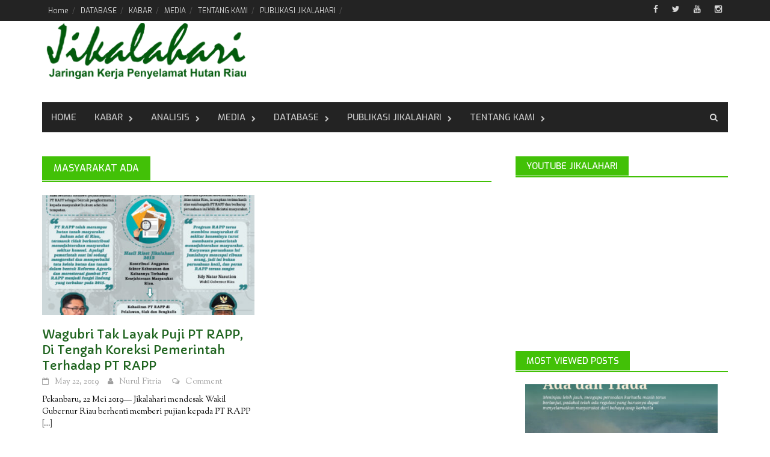

--- FILE ---
content_type: text/html; charset=UTF-8
request_url: https://jikalahari.or.id/tag/masyarakat-ada/
body_size: 14663
content:
<!DOCTYPE html>
<html lang="en-US" prefix="og: http://ogp.me/ns# fb: http://ogp.me/ns/fb#">
<head>
<meta charset="UTF-8">
<meta name="viewport" content="width=device-width, initial-scale=1">
<link rel="profile" href="http://gmpg.org/xfn/11">
<link rel="pingback" href="https://jikalahari.or.id/xmlrpc.php">
<title>MAsyarakat ada &#8211; Jikalahari</title>
          <script>
            (function(d){
              var js, id = 'powr-js', ref = d.getElementsByTagName('script')[0];
              if (d.getElementById(id)) {return;}
              js = d.createElement('script'); js.id = id; js.async = true;
              js.src = '//www.powr.io/powr.js';
              js.setAttribute('powr-token','D0EJgJrFT91485410126');
              js.setAttribute('external-type','wordpress');
              ref.parentNode.insertBefore(js, ref);
            }(document));
          </script>
          <meta name='robots' content='max-image-preview:large' />
<link rel='dns-prefetch' href='//www.googletagmanager.com' />
<link rel='dns-prefetch' href='//fonts.googleapis.com' />
<link rel="alternate" type="application/rss+xml" title="Jikalahari &raquo; Feed" href="https://jikalahari.or.id/feed/" />
<link rel="alternate" type="application/rss+xml" title="Jikalahari &raquo; Comments Feed" href="https://jikalahari.or.id/comments/feed/" />
<link rel="alternate" type="application/rss+xml" title="Jikalahari &raquo; MAsyarakat ada Tag Feed" href="https://jikalahari.or.id/tag/masyarakat-ada/feed/" />
<script type="text/javascript">
window._wpemojiSettings = {"baseUrl":"https:\/\/s.w.org\/images\/core\/emoji\/14.0.0\/72x72\/","ext":".png","svgUrl":"https:\/\/s.w.org\/images\/core\/emoji\/14.0.0\/svg\/","svgExt":".svg","source":{"concatemoji":"https:\/\/jikalahari.or.id\/wp-includes\/js\/wp-emoji-release.min.js?ver=6.2.2"}};
/*! This file is auto-generated */
!function(e,a,t){var n,r,o,i=a.createElement("canvas"),p=i.getContext&&i.getContext("2d");function s(e,t){p.clearRect(0,0,i.width,i.height),p.fillText(e,0,0);e=i.toDataURL();return p.clearRect(0,0,i.width,i.height),p.fillText(t,0,0),e===i.toDataURL()}function c(e){var t=a.createElement("script");t.src=e,t.defer=t.type="text/javascript",a.getElementsByTagName("head")[0].appendChild(t)}for(o=Array("flag","emoji"),t.supports={everything:!0,everythingExceptFlag:!0},r=0;r<o.length;r++)t.supports[o[r]]=function(e){if(p&&p.fillText)switch(p.textBaseline="top",p.font="600 32px Arial",e){case"flag":return s("\ud83c\udff3\ufe0f\u200d\u26a7\ufe0f","\ud83c\udff3\ufe0f\u200b\u26a7\ufe0f")?!1:!s("\ud83c\uddfa\ud83c\uddf3","\ud83c\uddfa\u200b\ud83c\uddf3")&&!s("\ud83c\udff4\udb40\udc67\udb40\udc62\udb40\udc65\udb40\udc6e\udb40\udc67\udb40\udc7f","\ud83c\udff4\u200b\udb40\udc67\u200b\udb40\udc62\u200b\udb40\udc65\u200b\udb40\udc6e\u200b\udb40\udc67\u200b\udb40\udc7f");case"emoji":return!s("\ud83e\udef1\ud83c\udffb\u200d\ud83e\udef2\ud83c\udfff","\ud83e\udef1\ud83c\udffb\u200b\ud83e\udef2\ud83c\udfff")}return!1}(o[r]),t.supports.everything=t.supports.everything&&t.supports[o[r]],"flag"!==o[r]&&(t.supports.everythingExceptFlag=t.supports.everythingExceptFlag&&t.supports[o[r]]);t.supports.everythingExceptFlag=t.supports.everythingExceptFlag&&!t.supports.flag,t.DOMReady=!1,t.readyCallback=function(){t.DOMReady=!0},t.supports.everything||(n=function(){t.readyCallback()},a.addEventListener?(a.addEventListener("DOMContentLoaded",n,!1),e.addEventListener("load",n,!1)):(e.attachEvent("onload",n),a.attachEvent("onreadystatechange",function(){"complete"===a.readyState&&t.readyCallback()})),(e=t.source||{}).concatemoji?c(e.concatemoji):e.wpemoji&&e.twemoji&&(c(e.twemoji),c(e.wpemoji)))}(window,document,window._wpemojiSettings);
</script>
<style type="text/css">
img.wp-smiley,
img.emoji {
	display: inline !important;
	border: none !important;
	box-shadow: none !important;
	height: 1em !important;
	width: 1em !important;
	margin: 0 0.07em !important;
	vertical-align: -0.1em !important;
	background: none !important;
	padding: 0 !important;
}
</style>
	<link rel='stylesheet' id='wp-block-library-css' href='https://jikalahari.or.id/wp-includes/css/dist/block-library/style.min.css?ver=6.2.2' type='text/css' media='all' />
<link rel='stylesheet' id='classic-theme-styles-css' href='https://jikalahari.or.id/wp-includes/css/classic-themes.min.css?ver=6.2.2' type='text/css' media='all' />
<style id='global-styles-inline-css' type='text/css'>
body{--wp--preset--color--black: #000000;--wp--preset--color--cyan-bluish-gray: #abb8c3;--wp--preset--color--white: #ffffff;--wp--preset--color--pale-pink: #f78da7;--wp--preset--color--vivid-red: #cf2e2e;--wp--preset--color--luminous-vivid-orange: #ff6900;--wp--preset--color--luminous-vivid-amber: #fcb900;--wp--preset--color--light-green-cyan: #7bdcb5;--wp--preset--color--vivid-green-cyan: #00d084;--wp--preset--color--pale-cyan-blue: #8ed1fc;--wp--preset--color--vivid-cyan-blue: #0693e3;--wp--preset--color--vivid-purple: #9b51e0;--wp--preset--gradient--vivid-cyan-blue-to-vivid-purple: linear-gradient(135deg,rgba(6,147,227,1) 0%,rgb(155,81,224) 100%);--wp--preset--gradient--light-green-cyan-to-vivid-green-cyan: linear-gradient(135deg,rgb(122,220,180) 0%,rgb(0,208,130) 100%);--wp--preset--gradient--luminous-vivid-amber-to-luminous-vivid-orange: linear-gradient(135deg,rgba(252,185,0,1) 0%,rgba(255,105,0,1) 100%);--wp--preset--gradient--luminous-vivid-orange-to-vivid-red: linear-gradient(135deg,rgba(255,105,0,1) 0%,rgb(207,46,46) 100%);--wp--preset--gradient--very-light-gray-to-cyan-bluish-gray: linear-gradient(135deg,rgb(238,238,238) 0%,rgb(169,184,195) 100%);--wp--preset--gradient--cool-to-warm-spectrum: linear-gradient(135deg,rgb(74,234,220) 0%,rgb(151,120,209) 20%,rgb(207,42,186) 40%,rgb(238,44,130) 60%,rgb(251,105,98) 80%,rgb(254,248,76) 100%);--wp--preset--gradient--blush-light-purple: linear-gradient(135deg,rgb(255,206,236) 0%,rgb(152,150,240) 100%);--wp--preset--gradient--blush-bordeaux: linear-gradient(135deg,rgb(254,205,165) 0%,rgb(254,45,45) 50%,rgb(107,0,62) 100%);--wp--preset--gradient--luminous-dusk: linear-gradient(135deg,rgb(255,203,112) 0%,rgb(199,81,192) 50%,rgb(65,88,208) 100%);--wp--preset--gradient--pale-ocean: linear-gradient(135deg,rgb(255,245,203) 0%,rgb(182,227,212) 50%,rgb(51,167,181) 100%);--wp--preset--gradient--electric-grass: linear-gradient(135deg,rgb(202,248,128) 0%,rgb(113,206,126) 100%);--wp--preset--gradient--midnight: linear-gradient(135deg,rgb(2,3,129) 0%,rgb(40,116,252) 100%);--wp--preset--duotone--dark-grayscale: url('#wp-duotone-dark-grayscale');--wp--preset--duotone--grayscale: url('#wp-duotone-grayscale');--wp--preset--duotone--purple-yellow: url('#wp-duotone-purple-yellow');--wp--preset--duotone--blue-red: url('#wp-duotone-blue-red');--wp--preset--duotone--midnight: url('#wp-duotone-midnight');--wp--preset--duotone--magenta-yellow: url('#wp-duotone-magenta-yellow');--wp--preset--duotone--purple-green: url('#wp-duotone-purple-green');--wp--preset--duotone--blue-orange: url('#wp-duotone-blue-orange');--wp--preset--font-size--small: 13px;--wp--preset--font-size--medium: 20px;--wp--preset--font-size--large: 36px;--wp--preset--font-size--x-large: 42px;--wp--preset--spacing--20: 0.44rem;--wp--preset--spacing--30: 0.67rem;--wp--preset--spacing--40: 1rem;--wp--preset--spacing--50: 1.5rem;--wp--preset--spacing--60: 2.25rem;--wp--preset--spacing--70: 3.38rem;--wp--preset--spacing--80: 5.06rem;--wp--preset--shadow--natural: 6px 6px 9px rgba(0, 0, 0, 0.2);--wp--preset--shadow--deep: 12px 12px 50px rgba(0, 0, 0, 0.4);--wp--preset--shadow--sharp: 6px 6px 0px rgba(0, 0, 0, 0.2);--wp--preset--shadow--outlined: 6px 6px 0px -3px rgba(255, 255, 255, 1), 6px 6px rgba(0, 0, 0, 1);--wp--preset--shadow--crisp: 6px 6px 0px rgba(0, 0, 0, 1);}:where(.is-layout-flex){gap: 0.5em;}body .is-layout-flow > .alignleft{float: left;margin-inline-start: 0;margin-inline-end: 2em;}body .is-layout-flow > .alignright{float: right;margin-inline-start: 2em;margin-inline-end: 0;}body .is-layout-flow > .aligncenter{margin-left: auto !important;margin-right: auto !important;}body .is-layout-constrained > .alignleft{float: left;margin-inline-start: 0;margin-inline-end: 2em;}body .is-layout-constrained > .alignright{float: right;margin-inline-start: 2em;margin-inline-end: 0;}body .is-layout-constrained > .aligncenter{margin-left: auto !important;margin-right: auto !important;}body .is-layout-constrained > :where(:not(.alignleft):not(.alignright):not(.alignfull)){max-width: var(--wp--style--global--content-size);margin-left: auto !important;margin-right: auto !important;}body .is-layout-constrained > .alignwide{max-width: var(--wp--style--global--wide-size);}body .is-layout-flex{display: flex;}body .is-layout-flex{flex-wrap: wrap;align-items: center;}body .is-layout-flex > *{margin: 0;}:where(.wp-block-columns.is-layout-flex){gap: 2em;}.has-black-color{color: var(--wp--preset--color--black) !important;}.has-cyan-bluish-gray-color{color: var(--wp--preset--color--cyan-bluish-gray) !important;}.has-white-color{color: var(--wp--preset--color--white) !important;}.has-pale-pink-color{color: var(--wp--preset--color--pale-pink) !important;}.has-vivid-red-color{color: var(--wp--preset--color--vivid-red) !important;}.has-luminous-vivid-orange-color{color: var(--wp--preset--color--luminous-vivid-orange) !important;}.has-luminous-vivid-amber-color{color: var(--wp--preset--color--luminous-vivid-amber) !important;}.has-light-green-cyan-color{color: var(--wp--preset--color--light-green-cyan) !important;}.has-vivid-green-cyan-color{color: var(--wp--preset--color--vivid-green-cyan) !important;}.has-pale-cyan-blue-color{color: var(--wp--preset--color--pale-cyan-blue) !important;}.has-vivid-cyan-blue-color{color: var(--wp--preset--color--vivid-cyan-blue) !important;}.has-vivid-purple-color{color: var(--wp--preset--color--vivid-purple) !important;}.has-black-background-color{background-color: var(--wp--preset--color--black) !important;}.has-cyan-bluish-gray-background-color{background-color: var(--wp--preset--color--cyan-bluish-gray) !important;}.has-white-background-color{background-color: var(--wp--preset--color--white) !important;}.has-pale-pink-background-color{background-color: var(--wp--preset--color--pale-pink) !important;}.has-vivid-red-background-color{background-color: var(--wp--preset--color--vivid-red) !important;}.has-luminous-vivid-orange-background-color{background-color: var(--wp--preset--color--luminous-vivid-orange) !important;}.has-luminous-vivid-amber-background-color{background-color: var(--wp--preset--color--luminous-vivid-amber) !important;}.has-light-green-cyan-background-color{background-color: var(--wp--preset--color--light-green-cyan) !important;}.has-vivid-green-cyan-background-color{background-color: var(--wp--preset--color--vivid-green-cyan) !important;}.has-pale-cyan-blue-background-color{background-color: var(--wp--preset--color--pale-cyan-blue) !important;}.has-vivid-cyan-blue-background-color{background-color: var(--wp--preset--color--vivid-cyan-blue) !important;}.has-vivid-purple-background-color{background-color: var(--wp--preset--color--vivid-purple) !important;}.has-black-border-color{border-color: var(--wp--preset--color--black) !important;}.has-cyan-bluish-gray-border-color{border-color: var(--wp--preset--color--cyan-bluish-gray) !important;}.has-white-border-color{border-color: var(--wp--preset--color--white) !important;}.has-pale-pink-border-color{border-color: var(--wp--preset--color--pale-pink) !important;}.has-vivid-red-border-color{border-color: var(--wp--preset--color--vivid-red) !important;}.has-luminous-vivid-orange-border-color{border-color: var(--wp--preset--color--luminous-vivid-orange) !important;}.has-luminous-vivid-amber-border-color{border-color: var(--wp--preset--color--luminous-vivid-amber) !important;}.has-light-green-cyan-border-color{border-color: var(--wp--preset--color--light-green-cyan) !important;}.has-vivid-green-cyan-border-color{border-color: var(--wp--preset--color--vivid-green-cyan) !important;}.has-pale-cyan-blue-border-color{border-color: var(--wp--preset--color--pale-cyan-blue) !important;}.has-vivid-cyan-blue-border-color{border-color: var(--wp--preset--color--vivid-cyan-blue) !important;}.has-vivid-purple-border-color{border-color: var(--wp--preset--color--vivid-purple) !important;}.has-vivid-cyan-blue-to-vivid-purple-gradient-background{background: var(--wp--preset--gradient--vivid-cyan-blue-to-vivid-purple) !important;}.has-light-green-cyan-to-vivid-green-cyan-gradient-background{background: var(--wp--preset--gradient--light-green-cyan-to-vivid-green-cyan) !important;}.has-luminous-vivid-amber-to-luminous-vivid-orange-gradient-background{background: var(--wp--preset--gradient--luminous-vivid-amber-to-luminous-vivid-orange) !important;}.has-luminous-vivid-orange-to-vivid-red-gradient-background{background: var(--wp--preset--gradient--luminous-vivid-orange-to-vivid-red) !important;}.has-very-light-gray-to-cyan-bluish-gray-gradient-background{background: var(--wp--preset--gradient--very-light-gray-to-cyan-bluish-gray) !important;}.has-cool-to-warm-spectrum-gradient-background{background: var(--wp--preset--gradient--cool-to-warm-spectrum) !important;}.has-blush-light-purple-gradient-background{background: var(--wp--preset--gradient--blush-light-purple) !important;}.has-blush-bordeaux-gradient-background{background: var(--wp--preset--gradient--blush-bordeaux) !important;}.has-luminous-dusk-gradient-background{background: var(--wp--preset--gradient--luminous-dusk) !important;}.has-pale-ocean-gradient-background{background: var(--wp--preset--gradient--pale-ocean) !important;}.has-electric-grass-gradient-background{background: var(--wp--preset--gradient--electric-grass) !important;}.has-midnight-gradient-background{background: var(--wp--preset--gradient--midnight) !important;}.has-small-font-size{font-size: var(--wp--preset--font-size--small) !important;}.has-medium-font-size{font-size: var(--wp--preset--font-size--medium) !important;}.has-large-font-size{font-size: var(--wp--preset--font-size--large) !important;}.has-x-large-font-size{font-size: var(--wp--preset--font-size--x-large) !important;}
.wp-block-navigation a:where(:not(.wp-element-button)){color: inherit;}
:where(.wp-block-columns.is-layout-flex){gap: 2em;}
.wp-block-pullquote{font-size: 1.5em;line-height: 1.6;}
</style>
<link rel='stylesheet' id='dashicons-css' href='https://jikalahari.or.id/wp-includes/css/dashicons.min.css?ver=6.2.2' type='text/css' media='all' />
<link rel='stylesheet' id='post-views-counter-frontend-css' href='https://jikalahari.or.id/wp-content/plugins/post-views-counter/css/frontend.min.css?ver=1.4.7' type='text/css' media='all' />
<link rel='stylesheet' id='font-awesome-css' href='https://jikalahari.or.id/wp-content/themes/awaken-pro/css/font-awesome.min.css?ver=4.1.0' type='text/css' media='all' />
<link rel='stylesheet' id='bootstrap.css-css' href='https://jikalahari.or.id/wp-content/themes/awaken-pro/css/bootstrap.min.css?ver=all' type='text/css' media='all' />
<link rel='stylesheet' id='awaken-style-css' href='https://jikalahari.or.id/wp-content/themes/awaken-pro/style.css?ver=6.2.2' type='text/css' media='all' />
<link rel='stylesheet' id='awaken-pro-fonts-css' href='//fonts.googleapis.com/css?family=Exo%3Aregular%2Citalic%2C700%2C500|Capriola%3Aregular|Sorts+Mill+Goudy%3Aregular%2Citalic%26subset%3Dlatin%2Clatin' type='text/css' media='screen' />
<link rel='stylesheet' id='add-flex-css-css' href='https://jikalahari.or.id/wp-content/themes/awaken-pro/css/flexslider.css?ver=6.2.2' type='text/css' media='screen' />
<link rel='stylesheet' id='simcal-qtip-css' href='https://jikalahari.or.id/wp-content/plugins/google-calendar-events/assets/css/vendor/jquery.qtip.min.css?ver=3.2.0' type='text/css' media='all' />
<link rel='stylesheet' id='simcal-default-calendar-grid-css' href='https://jikalahari.or.id/wp-content/plugins/google-calendar-events/assets/css/default-calendar-grid.min.css?ver=3.2.0' type='text/css' media='all' />
<link rel='stylesheet' id='simcal-default-calendar-list-css' href='https://jikalahari.or.id/wp-content/plugins/google-calendar-events/assets/css/default-calendar-list.min.css?ver=3.2.0' type='text/css' media='all' />
<script type='text/javascript' src='https://jikalahari.or.id/wp-includes/js/jquery/jquery.min.js?ver=3.6.4' id='jquery-core-js'></script>
<script type='text/javascript' src='https://jikalahari.or.id/wp-includes/js/jquery/jquery-migrate.min.js?ver=3.4.0' id='jquery-migrate-js'></script>
<script type='text/javascript' src='https://jikalahari.or.id/wp-content/themes/awaken-pro/js/scripts.js?ver=6.2.2' id='awaken-scripts-js'></script>
<script type='text/javascript' src='https://jikalahari.or.id/wp-content/themes/awaken-pro/js/ajax-scripts.js?ver=6.2.2' id='ajax-scripts-js'></script>
<script type='text/javascript' src='https://jikalahari.or.id/wp-content/themes/awaken-pro/js/respond.min.js?ver=6.2.2' id='respond-js'></script>

<!-- Google tag (gtag.js) snippet added by Site Kit -->

<!-- Google Analytics snippet added by Site Kit -->
<script type='text/javascript' src='https://www.googletagmanager.com/gtag/js?id=GT-K46P3CCQ' id='google_gtagjs-js' async></script>
<script type='text/javascript' id='google_gtagjs-js-after'>
window.dataLayer = window.dataLayer || [];function gtag(){dataLayer.push(arguments);}
gtag("set","linker",{"domains":["jikalahari.or.id"]});
gtag("js", new Date());
gtag("set", "developer_id.dZTNiMT", true);
gtag("config", "GT-K46P3CCQ");
</script>

<!-- End Google tag (gtag.js) snippet added by Site Kit -->
<link rel="https://api.w.org/" href="https://jikalahari.or.id/wp-json/" /><link rel="alternate" type="application/json" href="https://jikalahari.or.id/wp-json/wp/v2/tags/1027" /><link rel="EditURI" type="application/rsd+xml" title="RSD" href="https://jikalahari.or.id/xmlrpc.php?rsd" />
<link rel="wlwmanifest" type="application/wlwmanifest+xml" href="https://jikalahari.or.id/wp-includes/wlwmanifest.xml" />
<meta name="generator" content="WordPress 6.2.2" />
<meta name="generator" content="Site Kit by Google 1.134.0" />
	<style type="text/css">
	
	body { color: #020202; font-family: "Sorts Mill Goudy"; font-size: 14px; line-height: 20px; } .awaken-boxed .site { background-color: #020202; } /*@media (min-width: 1200px) { .awaken-boxed .container { width: 1160px; } }*/ button, input, select, textarea { font-family: "Sorts Mill Goudy"; } a { color: #0ddb14; } .site-title, .top-navigation, .main-navigation, .main-widget-area .widget-title, .awt-title, #awt-widget, .footer-widget-area .awt-title, .footer-widget-title, .page-entry-title, .archive-page-title, .search-page-title { font-family: "Exo"; } .genpost-entry-meta, .single-entry-meta, .genpost-entry-footer { font-family: "Sorts Mill Goudy"; } .site-description { font-family: "Sorts Mill Goudy"; }.post-navigation a:hover { color: #42c107; } .main-widget-area ul li a:hover { color: #42c107; } .ams-title a:hover { color: #42c107; } .site-footer a:hover { color: #42c107; } .site-title a { color: #42c107; } .genpost-entry-title a:hover { color: #42c107; } .genpost-entry-meta a:hover, .single-entry-meta a:hover, .genpost-entry-footer a:hover { color: #42c107; } .moretag:hover { color: #42c107; } .comment-author .fn, .comment-author .url, .comment-reply-link, .comment-reply-login { color: #42c107; } .main-widget-area a:hover{ color: #42c107; } .authorlla:hover{ color: #42c107; } .awt-nav a:hover{ color: #42c107; } button, input[type="button"], input[type="reset"], input[type="submit"] { background: #42c107; } .awaken-slider-title:hover, .afp-title a:hover { color: #42c107; } #awt-nav a:hover { color: #42c107; } .bd h4 { color: #42c107; } #block-loader { color: #42c107; } .main-navigation a:hover { background: #42c107; } .main-navigation li.current-menu-item { background-color: #42c107; } .page-numbers a:hover { background: #42c107; } .page-numbers .current { background: #42c107; } #awaken-search-form input[type="submit"] { background-color: #42c107; } .responsive-mainnav li a:hover, .responsive-topnav li a:hover { background: #42c107; } .main-widget-area .widget-title { background: #42c107; } .afp:hover .afp-title { color: #42c107; } #awt-widget > li:active { background: #42c107; } #awaken-tags a:hover { background: #42c107; } .page-entry-title, .archive-page-title, .search-page-title { background: #42c107; } .awt-title { background: #42c107; } #awt-widget > li.active > a, .nav-tabs > li.active > a:hover, #awt-widget > li.active > a:focus { background: #42c107; } .awaken-category-list a:hover, .awaken-tag-list a:hover { background: #42c107; } blockquote { border-left: 2px solid #42c107; } .awt-container { border-bottom: 2px solid #42c107; } #awt-widget { border-bottom: 2px solid #42c107; } .widget-title-container { border-bottom: 2px solid #42c107; } .page-entry-header, .archive-page-header, .search-page-header { border-bottom: 2px solid #42c107; }.site-header { background-color: #ffffff; }.genpost-entry-title a { color: #1e631e; } .single-entry-title { color: #1e631e; } h1, h2, h3, h4, h5, h6 { color: #1e631e; font-family: "Capriola"; } .single-entry-title, .awaken-slider-title, .afp-title { font-family: "Capriola"; }.genpost-entry-meta a, .single-entry-meta a, .genpost-entry-footer a, .genpost-entry-meta, .single-entry-meta, .genpost-entry-footer { color: #9f9f9f; }.main-navigation { background-color: #232323; } .main-navigation a, .main-navigation .menu-item-has-children > a:after, .main-navigation .page_item_has_children > a:after, .awaken-search-button-icon { color: #cacaca; } .main-navigation a:hover, .main-navigation .menu-item-has-children:hover > a:after, .main-navigation .page_item_has_children:hover > a:after, .awaken-search-button-icon:hover { color: #ffffff; } .main-navigation a:hover { background-color: #27b50a; } .main-navigation li.current-menu-item { background-color: #27b50a; } .main-navigation ul ul a { color: #cccccc; } .main-navigation ul ul a:hover { color: #ffffff; } .main-navigation ul ul { background-color: #333333; } .main-navigation ul ul a:hover { background-color: #222222; } .top-nav { background-color: #232323; } .asocial-icon a, .top-navigation a, .top-navigation .menu-item-has-children > a:after, .top-navigation .page_item_has_children > a:after, .awaken-search-button-icon { color: #d7d7d7; } .top-navigation a:hover, .top-navigation .menu-item-has-children:hover > a:after, .top-navigation .page_item_has_children:hover > a:after, .awaken-search-button-icon:hover { color: #ffffff; } .top-navigation ul ul a { color: #cccccc; } .top-navigation ul ul a:hover { color: #ffffff; } .top-navigation ul ul { background-color: #333333; } .top-navigation ul ul a:hover { background-color: #222222; }.site-footer { background-color: #242424; color: #bbbbbb; } .site-footer .ams-meta { color: #bbbbbb; } .footer-widget-area .awt-title, .footer-widget-title, .footer-widget-area #awt-nav a { color: #f5f5f5; } .site-footer a { color: #cccccc; } .site-footer a:hover, .footer-widget-area #awt-nav a:hover { color: #fa5742; } .footer-site-info { background-color: #171717; color: #bbbbbb; } .footer-site-info a { color: #bbbbbb; } .footer-site-info a:hover { color: #fa5742; }	</style>
<style></style><link rel="icon" href="https://jikalahari.or.id/wp-content/uploads/2016/02/cropped-headerjikalahari-1-1-32x32.jpg" sizes="32x32" />
<link rel="icon" href="https://jikalahari.or.id/wp-content/uploads/2016/02/cropped-headerjikalahari-1-1-192x192.jpg" sizes="192x192" />
<link rel="apple-touch-icon" href="https://jikalahari.or.id/wp-content/uploads/2016/02/cropped-headerjikalahari-1-1-180x180.jpg" />
<meta name="msapplication-TileImage" content="https://jikalahari.or.id/wp-content/uploads/2016/02/cropped-headerjikalahari-1-1-270x270.jpg" />

<!-- START - Open Graph and Twitter Card Tags 3.3.0 -->
 <!-- Facebook Open Graph -->
  <meta property="og:locale" content="en_US"/>
  <meta property="og:site_name" content="Jikalahari"/>
  <meta property="og:title" content="MAsyarakat ada"/>
  <meta property="og:url" content="https://jikalahari.or.id/tag/masyarakat-ada/"/>
  <meta property="og:type" content="article"/>
  <meta property="og:description" content="Jaringan Kerja Penyelamat Hutan Riau"/>
 <!-- Google+ / Schema.org -->
 <!-- Twitter Cards -->
  <meta name="twitter:title" content="MAsyarakat ada"/>
  <meta name="twitter:url" content="https://jikalahari.or.id/tag/masyarakat-ada/"/>
  <meta name="twitter:description" content="Jaringan Kerja Penyelamat Hutan Riau"/>
  <meta name="twitter:card" content="summary_large_image"/>
 <!-- SEO -->
 <!-- Misc. tags -->
 <!-- is_tag -->
<!-- END - Open Graph and Twitter Card Tags 3.3.0 -->
	
</head>

<body class="archive tag tag-masyarakat-ada tag-1027 group-blog ">
<div id="page" class="hfeed site">
	<a class="skip-link screen-reader-text" href="#content">Skip to content</a>
	<header id="masthead" class="site-header" role="banner">
			
			<div class="top-nav">
				<div class="container">
					<div class="row">
			            						<div class="col-xs-12 col-sm-12 col-md-8 ">
							<nav id="top-navigation" class="top-navigation" role="navigation">
								<div class="menu"><ul>
<li ><a href="https://jikalahari.or.id/">Home</a></li><li class="page_item page-item-1962"><a href="https://jikalahari.or.id/database/">DATABASE</a></li>
<li class="page_item page-item-1958"><a href="https://jikalahari.or.id/kabar/">KABAR</a></li>
<li class="page_item page-item-1960"><a href="https://jikalahari.or.id/media/">MEDIA</a></li>
<li class="page_item page-item-1967"><a href="https://jikalahari.or.id/tentang-kami/">TENTANG KAMI</a></li>
<li class="page_item page-item-1965"><a href="https://jikalahari.or.id/home-3/majalah-jikalahari/">PUBLIKASI JIKALAHARI</a></li>
</ul></div>
							</nav><!-- #site-navigation -->	
							<a href="#" class="navbutton" id="top-nav-button">Top Menu</a>
							<div class="responsive-topnav"></div>			
						</div><!-- col-xs-12 col-sm-8 col-md-8 -->
						<div class="col-xs-12 col-sm-12 col-md-4">
							
	<div class="asocial-area">
			<span class="asocial-icon facebook"><a href="https://www.facebook.com/Jikalahari" data-toggle="tooltip" data-placement="bottom" title="Find us on Facebook" target="_blank"><i class="fa fa-facebook"></i></a></span>
				<span class="asocial-icon twitter"><a href="https://twitter.com/_JIKALAHARI_" data-toggle="tooltip" data-placement="bottom" title="Find us on Twitter" target="_blank"><i class="fa fa-twitter"></i></a></span>
							<span class="asocial-icon youtube"><a href="https://www.youtube.com/channel/UC4jFCdgA2PYDgjsJbuTdgdA" data-toggle="tooltip" data-placement="bottom" title="Find us on Youtube" target="_blank"><i class="fa fa-youtube"></i></a></span>
			
				<span class="asocial-icon instagram"><a href="https://www.instagram.com/jikalahari/" data-toggle="tooltip" data-placement="bottom" title="Find us on Instagram" target="_blank"><i class="fa fa-instagram"></i></a></span>
				</div>
	
						</div><!-- col-xs-12 col-sm-4 col-md-4 -->
					</div><!-- row -->
				</div>
			</div>
		
		<div class="site-branding">
			<div class="container">
				<div class="site-brand-container">
												<div class="site-logo">
								<a href="https://jikalahari.or.id/" rel="home"><img src="http://jikalahari.or.id/wp-content/uploads/2016/03/home-web.png" alt="Jikalahari"></a>
							</div>
										</div><!-- .site-brand-container -->
							</div>
		</div>

	<div class="container">
		<div class="awaken-navigation-container">
			<nav id="site-navigation" class="main-navigation cl-effect-10" role="navigation">
				<div class="menu-menu-container"><ul id="menu-menu" class="menu"><li id="menu-item-2031" class="menu-item menu-item-type-post_type menu-item-object-page menu-item-home menu-item-2031"><a href="https://jikalahari.or.id/">Home</a></li>
<li id="menu-item-664" class="menu-item menu-item-type-taxonomy menu-item-object-category menu-item-has-children menu-item-664"><a href="https://jikalahari.or.id/category/kabar/">KABAR</a>
<ul class="sub-menu">
	<li id="menu-item-6620" class="menu-item menu-item-type-taxonomy menu-item-object-category menu-item-6620"><a href="https://jikalahari.or.id/category/kabar/belajar-bareng-kompeh/">Belajar Bareng Kompeh</a></li>
	<li id="menu-item-666" class="menu-item menu-item-type-taxonomy menu-item-object-category menu-item-666"><a href="https://jikalahari.or.id/category/kabar/rilis/">Rilis</a></li>
	<li id="menu-item-667" class="menu-item menu-item-type-taxonomy menu-item-object-category menu-item-667"><a href="https://jikalahari.or.id/category/kabar/klipingberita/">Kliping Berita</a></li>
	<li id="menu-item-665" class="menu-item menu-item-type-taxonomy menu-item-object-category menu-item-665"><a href="https://jikalahari.or.id/category/kabar/berita/">Berita</a></li>
</ul>
</li>
<li id="menu-item-1979" class="menu-item menu-item-type-taxonomy menu-item-object-category menu-item-has-children menu-item-1979"><a href="https://jikalahari.or.id/category/analisis/">ANALISIS</a>
<ul class="sub-menu">
	<li id="menu-item-3320" class="menu-item menu-item-type-taxonomy menu-item-object-category menu-item-3320"><a href="https://jikalahari.or.id/category/analisis/opini-analisis/">Opini</a></li>
</ul>
</li>
<li id="menu-item-684" class="menu-item menu-item-type-taxonomy menu-item-object-category menu-item-has-children menu-item-684"><a href="https://jikalahari.or.id/category/media/">Media</a>
<ul class="sub-menu">
	<li id="menu-item-685" class="menu-item menu-item-type-taxonomy menu-item-object-category menu-item-685"><a href="https://jikalahari.or.id/category/media/infografis/">Infografis</a></li>
	<li id="menu-item-686" class="menu-item menu-item-type-taxonomy menu-item-object-category menu-item-686"><a href="https://jikalahari.or.id/category/media/rekamansuara/">Rekaman Suara</a></li>
	<li id="menu-item-687" class="menu-item menu-item-type-taxonomy menu-item-object-category menu-item-687"><a href="https://jikalahari.or.id/category/media/video/">Video</a></li>
</ul>
</li>
<li id="menu-item-747" class="menu-item menu-item-type-taxonomy menu-item-object-category menu-item-has-children menu-item-747"><a href="https://jikalahari.or.id/category/database/">DATABASE</a>
<ul class="sub-menu">
	<li id="menu-item-748" class="menu-item menu-item-type-taxonomy menu-item-object-category menu-item-748"><a href="https://jikalahari.or.id/category/database/kebijakan/">Kebijakan</a></li>
	<li id="menu-item-749" class="menu-item menu-item-type-taxonomy menu-item-object-category menu-item-has-children menu-item-749"><a href="https://jikalahari.or.id/category/database/peta/">Peta</a>
	<ul class="sub-menu">
		<li id="menu-item-782" class="menu-item menu-item-type-taxonomy menu-item-object-category menu-item-782"><a href="https://jikalahari.or.id/category/database/peta/blok-kerja-jikalahari/">Blok Kerja Jikalahari</a></li>
		<li id="menu-item-1985" class="menu-item menu-item-type-taxonomy menu-item-object-category menu-item-1985"><a href="https://jikalahari.or.id/category/database/peta/hotspot/">Hotspot</a></li>
	</ul>
</li>
</ul>
</li>
<li id="menu-item-5025" class="menu-item menu-item-type-taxonomy menu-item-object-category menu-item-has-children menu-item-5025"><a href="https://jikalahari.or.id/category/database/publikasi-jikalahari/">Publikasi Jikalahari</a>
<ul class="sub-menu">
	<li id="menu-item-668" class="menu-item menu-item-type-taxonomy menu-item-object-category menu-item-668"><a href="https://jikalahari.or.id/category/database/publikasi-jikalahari/catatanakhirtahun/">Catatan Akhir Tahun</a></li>
	<li id="menu-item-1276" class="menu-item menu-item-type-taxonomy menu-item-object-category menu-item-1276"><a href="https://jikalahari.or.id/category/majalah-jikalahari/">Majalah</a></li>
	<li id="menu-item-5026" class="menu-item menu-item-type-taxonomy menu-item-object-category menu-item-5026"><a href="https://jikalahari.or.id/category/database/publikasi-jikalahari/buku-jikalahari/">Buku</a></li>
	<li id="menu-item-5027" class="menu-item menu-item-type-taxonomy menu-item-object-category menu-item-5027"><a href="https://jikalahari.or.id/category/database/publikasi-jikalahari/kajian-jikalahari/">Kajian</a></li>
	<li id="menu-item-5028" class="menu-item menu-item-type-taxonomy menu-item-object-category menu-item-5028"><a href="https://jikalahari.or.id/category/database/publikasi-jikalahari/brief-jikalahari/">Brief</a></li>
	<li id="menu-item-5083" class="menu-item menu-item-type-taxonomy menu-item-object-category menu-item-5083"><a href="https://jikalahari.or.id/category/database/publikasi-jikalahari/laporan-jikalahari/">Laporan</a></li>
</ul>
</li>
<li id="menu-item-660" class="menu-item menu-item-type-taxonomy menu-item-object-category menu-item-has-children menu-item-660"><a href="https://jikalahari.or.id/category/tentang-kami/">Tentang Kami</a>
<ul class="sub-menu">
	<li id="menu-item-662" class="menu-item menu-item-type-taxonomy menu-item-object-category menu-item-662"><a href="https://jikalahari.or.id/category/tentang-kami/profil-jikalahari/">Profil Jikalahari</a></li>
	<li id="menu-item-663" class="menu-item menu-item-type-taxonomy menu-item-object-category menu-item-663"><a href="https://jikalahari.or.id/category/tentang-kami/visi-misi-dan-program/">Visi, Misi dan Program</a></li>
	<li id="menu-item-661" class="menu-item menu-item-type-taxonomy menu-item-object-category menu-item-661"><a href="https://jikalahari.or.id/category/tentang-kami/kepengurusan/">Kepengurusan</a></li>
	<li id="menu-item-691" class="menu-item menu-item-type-taxonomy menu-item-object-category menu-item-691"><a href="https://jikalahari.or.id/category/tentang-kami/anggota/">Anggota Jikalahari</a></li>
</ul>
</li>
</ul></div>			</nav><!-- #site-navigation -->
			<a href="#" class="navbutton" id="main-nav-button">Main Menu</a>
			<div class="responsive-mainnav"></div>

			<div class="awaken-search-button-icon"></div>
			<div class="awaken-search-box-container">
				<div class="awaken-search-box">
					<form action="https://jikalahari.or.id/" id="awaken-search-form" method="get">
						<input type="text" value="" name="s" id="s" />
						<input type="submit" value="Search" />
					</form>
				</div><!-- th-search-box -->
			</div><!-- .th-search-box-container -->
		</div><!-- .awaken-navigation-container-->
	</div><!-- .container -->
	</header><!-- #masthead -->


	<div id="content" class="site-content">
		<div class="container">

	<div class="row">
<div class="col-xs-12 col-sm-6 col-md-8 awaken-content-float">
	<section id="primary" class="content-area">
		<main id="main" class="site-main" role="main">

		
			<header class="archive-page-header">
				<h1 class="archive-page-title">
					MAsyarakat ada				</h1>
			</header><!-- .page-header -->
									<div class="row">
			
				<div class="col-xs-12 col-sm-6 col-md-6">
<article id="post-2777" class="genaral-post-item post-2777 post type-post status-publish format-standard has-post-thumbnail hentry category-kabar tag-buka-puasa-rapp tag-konflik tag-masyarakat-ada tag-rapp tag-rapp-kebakaran tag-riau tag-semenanjung-kampar tag-wagubri">
	<figure class="genpost-featured-image">
		<a href="https://jikalahari.or.id/kabar/wagubri-tak-layak-puji-pt-rapp-di-tengah-koreksi-pemerintah-terhadap-pt-rapp/" title="Wagubri Tak Layak Puji PT RAPP, Di Tengah Koreksi Pemerintah Terhadap PT RAPP">
							<img width="388" height="220" src="https://jikalahari.or.id/wp-content/uploads/2019/05/2205-Wagubri-Jangan-Puji-RAPP-388x220.jpg" class="attachment-featured size-featured wp-post-image" alt="" decoding="async" />																					</a>
	</figure>

	<header class="genpost-entry-header">
		<h1 class="genpost-entry-title"><a href="https://jikalahari.or.id/kabar/wagubri-tak-layak-puji-pt-rapp-di-tengah-koreksi-pemerintah-terhadap-pt-rapp/" rel="bookmark">Wagubri Tak Layak Puji PT RAPP, Di Tengah Koreksi Pemerintah Terhadap PT RAPP</a></h1>
					<div class="genpost-entry-meta">
				<span class="posted-on"><a href="https://jikalahari.or.id/kabar/wagubri-tak-layak-puji-pt-rapp-di-tengah-koreksi-pemerintah-terhadap-pt-rapp/" rel="bookmark"><time class="entry-date published" datetime="2019-05-22T15:58:40+07:00">May 22, 2019</time><time class="updated" datetime="2019-05-23T10:48:43+07:00">May 23, 2019</time></a></span><span class="byline"><span class="author vcard"><a class="url fn n" href="https://jikalahari.or.id/author/yaya/">Nurul Fitria</a></span></span>				<span class="comments-link"><a href="https://jikalahari.or.id/kabar/wagubri-tak-layak-puji-pt-rapp-di-tengah-koreksi-pemerintah-terhadap-pt-rapp/#respond">Comment</a></span>
						</div><!-- .entry-meta -->
			</header><!-- .entry-header -->

	<div class="genpost-entry-content">
		<p>Pekanbaru, 22 Mei 2019— Jikalahari mendesak Wakil Gubernur Riau berhenti memberi pujian kepada PT RAPP<a class="moretag" href="https://jikalahari.or.id/kabar/wagubri-tak-layak-puji-pt-rapp-di-tengah-koreksi-pemerintah-terhadap-pt-rapp/"> [&#8230;]</a></p>
			</div><!-- .entry-content -->
</article><!-- #post-## -->
</div>							
			<div class="col-xs-12 col-sm-12 col-md-12">
							</div>
		</div><!-- .row -->

		
		</main><!-- #main -->
	</section><!-- #primary -->

</div><!-- .bootstrap cols -->
<div class="col-xs-12 col-sm-6 col-md-4 awaken-widgets-float">
	  
	
	<div id="secondary" class="main-widget-area" role="complementary">
	    <aside id="awaken_pro_video_widget-5" class="widget widget_awaken_pro_video_widget"><div class="widget-title-container"><h1 class="widget-title">Youtube Jikalahari</h1></div><div class="awaken-video-widget video-container">		<iframe width="100%" height="100%" src="http://www.youtube.com/embed/xOYMza0VOYk" frameborder="0" allowfullscreen></iframe>
		</div></aside><aside id="post_views_counter_list_widget-3" class="widget widget_post_views_counter_list_widget"><div class="widget-title-container"><h1 class="widget-title">Most Viewed Posts</h1></div><ul>
			<li>
					<span class="post-thumbnail">
					<img width="388" height="220" src="https://jikalahari.or.id/wp-content/uploads/2025/02/1-small-388x220.jpg" class="attachment-featured size-featured wp-post-image" alt="" decoding="async" loading="lazy" />
					</span>
					<a class="post-title" href="https://jikalahari.or.id/database/publikasi-jikalahari/perda-pengendalian-karhutla-antara-ada-dan-tiada/">Perda pengendalian karhutla antara ada dan tiada</a> <span class="author">(Nurul Fitria)</span> 
			</li>
			<li>
					<span class="post-thumbnail">
					<img width="388" height="220" src="https://jikalahari.or.id/wp-content/uploads/2025/03/0305-Banjir-1-388x220.jpg" class="attachment-featured size-featured wp-post-image" alt="" decoding="async" loading="lazy" />
					</span>
					<a class="post-title" href="https://jikalahari.or.id/kabar/rilis/banjir-kembali-terjadi-di-riau-tak-cukup-hanya-bagi-bagi-sembako/">Banjir Kembali Terjadi Di Riau, Tak Cukup Hanya Bagi-Bagi Sembako</a> <span class="author">(Nurul Fitria)</span> 
			</li>
			<li>
					<span class="post-thumbnail">
					<img width="388" height="220" src="https://jikalahari.or.id/wp-content/uploads/2024/01/WhatsApp-Image-2024-01-22-at-08.44.34_2da04cd8-388x220.jpg" class="attachment-featured size-featured wp-post-image" alt="" decoding="async" loading="lazy" />
					</span>
					<a class="post-title" href="https://jikalahari.or.id/kabar/klipingberita/indonesia-penyumbang-emisi-gas-rumah-kaca-terbesar-ke-8-di-dunia/">Indonesia Penyumbang Emisi Gas Rumah Kaca Terbesar ke-8 di Dunia</a> <span class="author">(Nurul Fitria)</span> 
			</li>
			<li>
					<span class="post-thumbnail">
					<img width="388" height="220" src="https://jikalahari.or.id/wp-content/uploads/2025/02/0217-Hotspot-ISPU-8-Prov-388x220.jpg" class="attachment-featured size-featured wp-post-image" alt="" decoding="async" loading="lazy" />
					</span>
					<a class="post-title" href="https://jikalahari.or.id/media/minggu-kedua-februari-2025-hotspot-terbanyak-muncul-di-kalbar/">Minggu Kedua Februari 2025, Hotspot Terbanyak Muncul di Kalbar</a> <span class="author">(Nurul Fitria)</span> 
			</li>
			<li>
					<span class="post-thumbnail">
					<img width="388" height="220" src="https://jikalahari.or.id/wp-content/uploads/2025/03/2702-Gambut-Mangrove-Kunci-pemenuhan-target-emisi-388x220.jpg" class="attachment-featured size-featured wp-post-image" alt="" decoding="async" loading="lazy" />
					</span>
					<a class="post-title" href="https://jikalahari.or.id/kabar/klipingberita/studi-ekosistem-gambut-dan-mangrove-kunci-pemenuhan-target-pengurangan-emisi-di-asia-tenggara/">Studi: Ekosistem Gambut dan Mangrove Kunci Pemenuhan Target Pengurangan Emisi di Asia Tenggara</a> <span class="author">(Nurul Fitria)</span> 
			</li>
			<li>
					<span class="post-thumbnail">
					<img width="388" height="220" src="https://jikalahari.or.id/wp-content/uploads/2024/10/0110-Kliping-01-388x220.jpg" class="attachment-featured size-featured wp-post-image" alt="" decoding="async" loading="lazy" />
					</span>
					<a class="post-title" href="https://jikalahari.or.id/kabar/klipingberita/reforestasi-lebih-murah-untuk-menangkal-perubahan-iklim/">Reforestasi Lebih Murah untuk Menangkal Perubahan Iklim</a> <span class="author">(Nurul Fitria)</span> 
			</li>
			<li>
					<span class="post-thumbnail">
					<img width="388" height="220" src="https://jikalahari.or.id/wp-content/uploads/2025/02/2402-Rilis-Kecelakaan-Kerja-NWR-01-388x220.jpg" class="attachment-featured size-featured wp-post-image" alt="" decoding="async" loading="lazy" />
					</span>
					<a class="post-title" href="https://jikalahari.or.id/kabar/rilis/april-grup-harus-bertanggung-jawab-tragedi-menelan-korban-jiwa-akibat-abai-regulasi-dan-ham/">APRIL Grup harus bertanggung jawab! Tragedi menelan korban jiwa akibat abai regulasi dan HAM</a> <span class="author">(Nurul Fitria)</span> 
			</li></ul></aside>	</div><!-- #secondary --></div><!-- .bootstrap cols -->
</div><!-- .row -->
		</div><!-- container -->
	</div><!-- #content -->

	<footer id="colophon" class="site-footer" role="contentinfo">
		<div class="container">
			<div class="row">
				<div class="footer-widget-area">
					<div class="col-md-4">
						<div class="left-footer">
							<div id="secondary" class="widget-area" role="complementary">
								<aside id="text-7" class="widget widget_text"><h1 class="footer-widget-title">Funding</h1>			<div class="textwidget"><img class="aligncenter size-full wp-image-1543" src="http://jikalahari.or.id/wp-content/uploads/2017/01/siemenpuu.jpg" alt="" width="300" height="80" /><br><img class="aligncenter size-full wp-image-1544" src="http://jikalahari.or.id/wp-content/uploads/2017/01/taf-1.jpg" alt="" width="300" height="80" /><br><img class="aligncenter size-full wp-image-1545" src="http://jikalahari.or.id/wp-content/uploads/2017/01/rainforest.jpg" alt="" width="300" height="80" /><br><img class="aligncenter size-full wp-image-1546" src="http://jikalahari.or.id/wp-content/uploads/2017/01/epn.jpg" alt="" width="300" height="80" />
</div>
		</aside>							</div><!-- #secondary -->
						</div>
					</div>
					
					<div class="col-md-4">
						<div class="mid-footer">
							<div id="secondary" class="widget-area" role="complementary">
								<aside id="tag_cloud-2" class="widget widget_tag_cloud"><h1 class="footer-widget-title">Isu</h1><div class="tagcloud"><a href="https://jikalahari.or.id/tag/15-pejuang-dari-kampung-menyelamatkan-hutan-tanah/" class="tag-cloud-link tag-link-528 tag-link-position-1" style="font-size: 11.323741007194pt;" aria-label="15 pejuang dari kampung menyelamatkan hutan tanah (16 items)">15 pejuang dari kampung menyelamatkan hutan tanah</a>
<a href="https://jikalahari.or.id/tag/app-sinarmas/" class="tag-cloud-link tag-link-1239 tag-link-position-2" style="font-size: 10.517985611511pt;" aria-label="APP Sinarmas (13 items)">APP Sinarmas</a>
<a href="https://jikalahari.or.id/tag/april/" class="tag-cloud-link tag-link-177 tag-link-position-3" style="font-size: 10.517985611511pt;" aria-label="APRIL (13 items)">APRIL</a>
<a href="https://jikalahari.or.id/tag/april-grup/" class="tag-cloud-link tag-link-1208 tag-link-position-4" style="font-size: 11.625899280576pt;" aria-label="APRIL Grup (17 items)">APRIL Grup</a>
<a href="https://jikalahari.or.id/tag/climate-change/" class="tag-cloud-link tag-link-1500 tag-link-position-5" style="font-size: 9.410071942446pt;" aria-label="Climate Change (10 items)">Climate Change</a>
<a href="https://jikalahari.or.id/tag/deforestasi/" class="tag-cloud-link tag-link-48 tag-link-position-6" style="font-size: 10.115107913669pt;" aria-label="deforestasi (12 items)">deforestasi</a>
<a href="https://jikalahari.or.id/tag/gubernur-riau/" class="tag-cloud-link tag-link-443 tag-link-position-7" style="font-size: 12.230215827338pt;" aria-label="gubernur Riau (20 items)">gubernur Riau</a>
<a href="https://jikalahari.or.id/tag/hotspot/" class="tag-cloud-link tag-link-101 tag-link-position-8" style="font-size: 18.776978417266pt;" aria-label="Hotspot (93 items)">Hotspot</a>
<a href="https://jikalahari.or.id/tag/hotspot-ispu-8-provinsi/" class="tag-cloud-link tag-link-1477 tag-link-position-9" style="font-size: 12.63309352518pt;" aria-label="Hotspot ISPU 8 Provinsi (22 items)">Hotspot ISPU 8 Provinsi</a>
<a href="https://jikalahari.or.id/tag/hti/" class="tag-cloud-link tag-link-18 tag-link-position-10" style="font-size: 10.115107913669pt;" aria-label="HTI (12 items)">HTI</a>
<a href="https://jikalahari.or.id/tag/hutan/" class="tag-cloud-link tag-link-20 tag-link-position-11" style="font-size: 9.410071942446pt;" aria-label="Hutan (10 items)">Hutan</a>
<a href="https://jikalahari.or.id/tag/infografis/" class="tag-cloud-link tag-link-182 tag-link-position-12" style="font-size: 22pt;" aria-label="infografis (193 items)">infografis</a>
<a href="https://jikalahari.or.id/tag/infographic/" class="tag-cloud-link tag-link-203 tag-link-position-13" style="font-size: 21.798561151079pt;" aria-label="Infographic (185 items)">Infographic</a>
<a href="https://jikalahari.or.id/tag/infographic-design/" class="tag-cloud-link tag-link-594 tag-link-position-14" style="font-size: 8pt;" aria-label="Infographic Design (7 items)">Infographic Design</a>
<a href="https://jikalahari.or.id/tag/ispu/" class="tag-cloud-link tag-link-267 tag-link-position-15" style="font-size: 11.021582733813pt;" aria-label="ISPU (15 items)">ISPU</a>
<a href="https://jikalahari.or.id/tag/jikalahari/" class="tag-cloud-link tag-link-50 tag-link-position-16" style="font-size: 8pt;" aria-label="Jikalahari (7 items)">Jikalahari</a>
<a href="https://jikalahari.or.id/tag/jokowi/" class="tag-cloud-link tag-link-151 tag-link-position-17" style="font-size: 8pt;" aria-label="jokowi (7 items)">jokowi</a>
<a href="https://jikalahari.or.id/tag/kapolda-riau/" class="tag-cloud-link tag-link-159 tag-link-position-18" style="font-size: 10.115107913669pt;" aria-label="kapolda riau (12 items)">kapolda riau</a>
<a href="https://jikalahari.or.id/tag/kapolri/" class="tag-cloud-link tag-link-162 tag-link-position-19" style="font-size: 8pt;" aria-label="kapolri (7 items)">kapolri</a>
<a href="https://jikalahari.or.id/tag/karhutla/" class="tag-cloud-link tag-link-132 tag-link-position-20" style="font-size: 19.482014388489pt;" aria-label="Karhutla (108 items)">Karhutla</a>
<a href="https://jikalahari.or.id/tag/karhutla-korporasi/" class="tag-cloud-link tag-link-1201 tag-link-position-21" style="font-size: 9.8129496402878pt;" aria-label="Karhutla Korporasi (11 items)">Karhutla Korporasi</a>
<a href="https://jikalahari.or.id/tag/karhutla-riau/" class="tag-cloud-link tag-link-1112 tag-link-position-22" style="font-size: 8pt;" aria-label="karhutla riau (7 items)">karhutla riau</a>
<a href="https://jikalahari.or.id/tag/klhk/" class="tag-cloud-link tag-link-230 tag-link-position-23" style="font-size: 9.0071942446043pt;" aria-label="KLHK (9 items)">KLHK</a>
<a href="https://jikalahari.or.id/tag/kliping-berita/" class="tag-cloud-link tag-link-1553 tag-link-position-24" style="font-size: 18.676258992806pt;" aria-label="Kliping Berita (91 items)">Kliping Berita</a>
<a href="https://jikalahari.or.id/tag/kliping-berita-jikalahari/" class="tag-cloud-link tag-link-1504 tag-link-position-25" style="font-size: 18.575539568345pt;" aria-label="Kliping Berita Jikalahari (89 items)">Kliping Berita Jikalahari</a>
<a href="https://jikalahari.or.id/tag/konflik/" class="tag-cloud-link tag-link-49 tag-link-position-26" style="font-size: 8pt;" aria-label="konflik (7 items)">konflik</a>
<a href="https://jikalahari.or.id/tag/korupsi/" class="tag-cloud-link tag-link-26 tag-link-position-27" style="font-size: 10.115107913669pt;" aria-label="Korupsi (12 items)">Korupsi</a>
<a href="https://jikalahari.or.id/tag/kpk/" class="tag-cloud-link tag-link-27 tag-link-position-28" style="font-size: 10.115107913669pt;" aria-label="KPK (12 items)">KPK</a>
<a href="https://jikalahari.or.id/tag/kriminalisasi-masyarakat-adat/" class="tag-cloud-link tag-link-1256 tag-link-position-29" style="font-size: 8.5035971223022pt;" aria-label="Kriminalisasi Masyarakat Adat (8 items)">Kriminalisasi Masyarakat Adat</a>
<a href="https://jikalahari.or.id/tag/mangrove/" class="tag-cloud-link tag-link-1332 tag-link-position-30" style="font-size: 8pt;" aria-label="Mangrove (7 items)">Mangrove</a>
<a href="https://jikalahari.or.id/tag/masyarakat-adat/" class="tag-cloud-link tag-link-610 tag-link-position-31" style="font-size: 11.021582733813pt;" aria-label="Masyarakat Adat (15 items)">Masyarakat Adat</a>
<a href="https://jikalahari.or.id/tag/perhutanan-sosial/" class="tag-cloud-link tag-link-945 tag-link-position-32" style="font-size: 9.8129496402878pt;" aria-label="Perhutanan Sosial (11 items)">Perhutanan Sosial</a>
<a href="https://jikalahari.or.id/tag/perubahan-iklim/" class="tag-cloud-link tag-link-140 tag-link-position-33" style="font-size: 8pt;" aria-label="perubahan iklim (7 items)">perubahan iklim</a>
<a href="https://jikalahari.or.id/tag/polda-riau/" class="tag-cloud-link tag-link-366 tag-link-position-34" style="font-size: 10.115107913669pt;" aria-label="Polda Riau (12 items)">Polda Riau</a>
<a href="https://jikalahari.or.id/tag/pt-arara-abadi/" class="tag-cloud-link tag-link-106 tag-link-position-35" style="font-size: 8pt;" aria-label="PT Arara Abadi (7 items)">PT Arara Abadi</a>
<a href="https://jikalahari.or.id/tag/pt-rapp/" class="tag-cloud-link tag-link-104 tag-link-position-36" style="font-size: 9.410071942446pt;" aria-label="PT RAPP (10 items)">PT RAPP</a>
<a href="https://jikalahari.or.id/tag/rapp/" class="tag-cloud-link tag-link-19 tag-link-position-37" style="font-size: 12.028776978417pt;" aria-label="RAPP (19 items)">RAPP</a>
<a href="https://jikalahari.or.id/tag/riau/" class="tag-cloud-link tag-link-21 tag-link-position-38" style="font-size: 18.374100719424pt;" aria-label="Riau (84 items)">Riau</a>
<a href="https://jikalahari.or.id/tag/riau-hijau/" class="tag-cloud-link tag-link-1014 tag-link-position-39" style="font-size: 9.0071942446043pt;" aria-label="Riau Hijau (9 items)">Riau Hijau</a>
<a href="https://jikalahari.or.id/tag/semenanjung-kampar/" class="tag-cloud-link tag-link-17 tag-link-position-40" style="font-size: 8pt;" aria-label="Semenanjung kampar (7 items)">Semenanjung kampar</a>
<a href="https://jikalahari.or.id/tag/sempena-15-tahun-jikalahari/" class="tag-cloud-link tag-link-507 tag-link-position-41" style="font-size: 11.323741007194pt;" aria-label="Sempena 15 tahun Jikalahari (16 items)">Sempena 15 tahun Jikalahari</a>
<a href="https://jikalahari.or.id/tag/sp3-15-korporasi-tersangka-karhutla/" class="tag-cloud-link tag-link-284 tag-link-position-42" style="font-size: 8pt;" aria-label="SP3 15 korporasi tersangka karhutla (7 items)">SP3 15 korporasi tersangka karhutla</a>
<a href="https://jikalahari.or.id/tag/sukanto-tanoto/" class="tag-cloud-link tag-link-130 tag-link-position-43" style="font-size: 9.0071942446043pt;" aria-label="Sukanto Tanoto (9 items)">Sukanto Tanoto</a>
<a href="https://jikalahari.or.id/tag/surya-darmadi/" class="tag-cloud-link tag-link-1018 tag-link-position-44" style="font-size: 8.5035971223022pt;" aria-label="Surya darmadi (8 items)">Surya darmadi</a>
<a href="https://jikalahari.or.id/tag/titik-panas/" class="tag-cloud-link tag-link-199 tag-link-position-45" style="font-size: 9.410071942446pt;" aria-label="Titik Panas (10 items)">Titik Panas</a></div>
</aside>							</div><!-- #secondary -->						</div>
					</div>

					<div class="col-md-4">
						<div class="right-footer">
							<div id="secondary" class="widget-area" role="complementary">
								<aside id="facebook-like-widget-4" class="widget widget_facebook-like-widget"><h1 class="footer-widget-title">Find us on Facebook</h1>		<iframe src="http://www.facebook.com/plugins/likebox.php?href=https%3A%2F%2Fwww.facebook.com%2FJikalahari%2F&amp;width=300&amp;colorscheme=light&amp;show_faces=false&amp;stream=true&amp;header=true&amp;height=315" scrolling="no" frameborder="0" style="border:none; overflow:hidden; width:300px; height: 315px; background: #FFF;" ></iframe>
		</aside><aside id="text-2" class="widget widget_text"><h1 class="footer-widget-title">Google Maps</h1>			<div class="textwidget"><iframe src="https://www.google.com/maps/embed?pb=!1m18!1m12!1m3!1d63834.977594033306!2d101.38137138291634!3d0.46645743728159533!2m3!1f0!2f0!3f0!3m2!1i1024!2i768!4f13.1!3m3!1m2!1s0x31d5a8c25c8b92c5%3A0x27bc6812220e9c92!2sKantor+Jikalahari!5e0!3m2!1sid!2sid!4v1488856938071" frameborder="0" style="border:0" allowfullscreen></iframe></div>
		</aside>							</div><!-- #secondary -->				
						</div>
					</div>						
				</div><!-- .footer-widget-area -->
			</div><!-- .row -->
		</div><!-- .container -->	

		<div class="footer-site-info">	
			<div class="container">
				Copyright Jikalahari. All rights reserved.
            Address: Kamboja Street Number 39, Delima, Tampan, 28291. Cellphone: +62812-6111-6340 			</div>
		</div><!-- .site-info -->
	</footer><!-- #colophon -->
</div><!-- #page -->

<script type='text/javascript' src='https://jikalahari.or.id/wp-content/themes/awaken-pro/js/navigation.js?ver=20120206' id='awaken-navigation-js'></script>
<script type='text/javascript' src='https://jikalahari.or.id/wp-content/themes/awaken-pro/js/bootstrap.min.js?ver=6.2.2' id='bootstrap-js-js'></script>
<script type='text/javascript' src='https://jikalahari.or.id/wp-content/themes/awaken-pro/js/skip-link-focus-fix.js?ver=20130115' id='awaken-skip-link-focus-fix-js'></script>
<script type='text/javascript' src='https://jikalahari.or.id/wp-content/themes/awaken-pro/js/jquery.flexslider-min.js?ver=6.2.2' id='flexslider-js'></script>
<script type='text/javascript' src='https://jikalahari.or.id/wp-content/themes/awaken-pro/js/awaken.slider.js?ver=6.2.2' id='add-awaken-flex-js-js'></script>
<script type='text/javascript' src='https://jikalahari.or.id/wp-content/plugins/google-calendar-events/assets/js/vendor/jquery.qtip.min.js?ver=3.2.0' id='simcal-qtip-js'></script>
<script type='text/javascript' id='simcal-default-calendar-js-extra'>
/* <![CDATA[ */
var simcal_default_calendar = {"ajax_url":"\/wp-admin\/admin-ajax.php","nonce":"68baadac8e","locale":"en_US","text_dir":"ltr","months":{"full":["January","February","March","April","May","June","July","August","September","October","November","December"],"short":["Jan","Feb","Mar","Apr","May","Jun","Jul","Aug","Sep","Oct","Nov","Dec"]},"days":{"full":["Sunday","Monday","Tuesday","Wednesday","Thursday","Friday","Saturday"],"short":["Sun","Mon","Tue","Wed","Thu","Fri","Sat"]},"meridiem":{"AM":"AM","am":"am","PM":"PM","pm":"pm"}};
/* ]]> */
</script>
<script type='text/javascript' src='https://jikalahari.or.id/wp-content/plugins/google-calendar-events/assets/js/default-calendar-bundled.min.js?ver=3.2.0' id='simcal-default-calendar-js'></script>
<script type='text/javascript' src='https://jikalahari.or.id/wp-content/plugins/google-calendar-events/assets/js/vendor/imagesloaded.pkgd.min.js?ver=3.2.0' id='simplecalendar-imagesloaded-js'></script>

</body>
</html>
